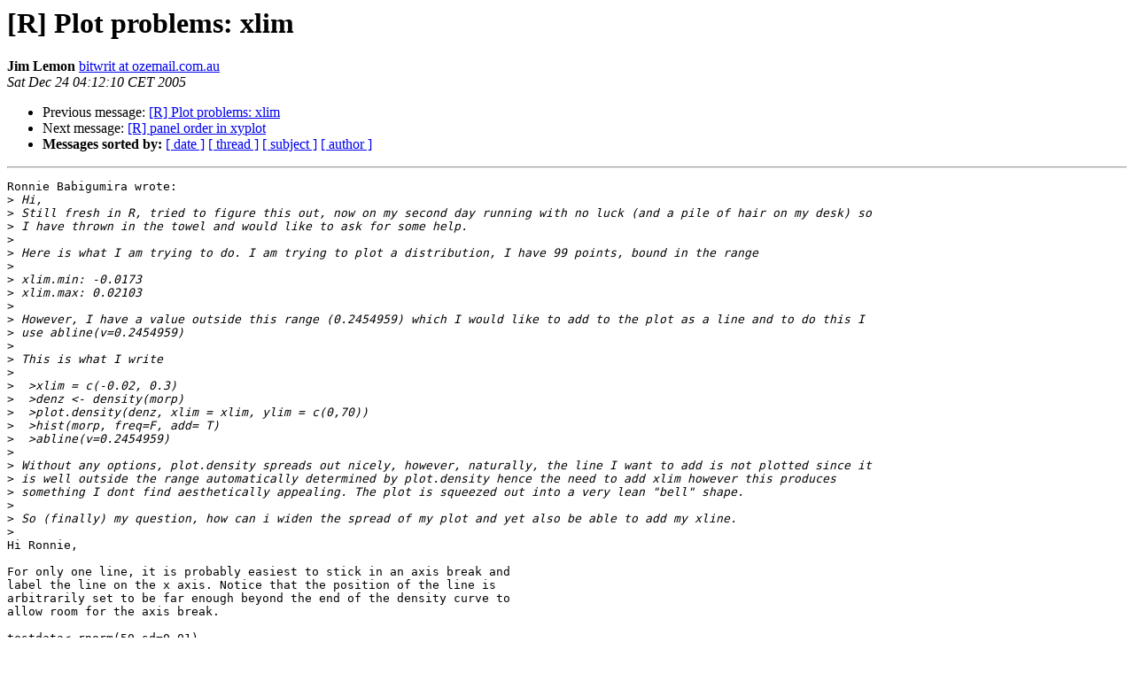

--- FILE ---
content_type: text/html
request_url: https://hypatia.math.ethz.ch/pipermail/r-help/2005-December/084958.html
body_size: 4053
content:
<!DOCTYPE HTML PUBLIC "-//W3C//DTD HTML 3.2//EN">
<HTML>
 <HEAD>
   <TITLE> [R] Plot problems: xlim
   </TITLE>
   <LINK REL="Index" HREF="index.html" >
   <LINK REL="made" HREF="mailto:r-help%40stat.math.ethz.ch?Subject=%5BR%5D%20Plot%20problems%3A%20xlim&In-Reply-To=43AA9227.2050702%40gmail.com">
   <META NAME="robots" CONTENT="index,nofollow">
   <META http-equiv="Content-Type" content="text/html; charset=us-ascii">
   <LINK REL="Previous"  HREF="084972.html">
   <LINK REL="Next"  HREF="084925.html">
 </HEAD>
 <BODY BGCOLOR="#ffffff">
   <H1>[R] Plot problems: xlim</H1>
    <B>Jim Lemon</B> 
    <A HREF="mailto:r-help%40stat.math.ethz.ch?Subject=%5BR%5D%20Plot%20problems%3A%20xlim&In-Reply-To=43AA9227.2050702%40gmail.com"
       TITLE="[R] Plot problems: xlim">bitwrit at ozemail.com.au
       </A><BR>
    <I>Sat Dec 24 04:12:10 CET 2005</I>
    <P><UL>
        <LI>Previous message: <A HREF="084972.html">[R] Plot problems: xlim
</A></li>
        <LI>Next message: <A HREF="084925.html">[R] panel order in xyplot
</A></li>
         <LI> <B>Messages sorted by:</B> 
              <a href="date.html#84958">[ date ]</a>
              <a href="thread.html#84958">[ thread ]</a>
              <a href="subject.html#84958">[ subject ]</a>
              <a href="author.html#84958">[ author ]</a>
         </LI>
       </UL>
    <HR>  
<!--beginarticle-->
<PRE>Ronnie Babigumira wrote:
&gt;<i> Hi,
</I>&gt;<i> Still fresh in R, tried to figure this out, now on my second day running with no luck (and a pile of hair on my desk) so 
</I>&gt;<i> I have thrown in the towel and would like to ask for some help.
</I>&gt;<i> 
</I>&gt;<i> Here is what I am trying to do. I am trying to plot a distribution, I have 99 points, bound in the range
</I>&gt;<i> 
</I>&gt;<i> xlim.min: -0.0173
</I>&gt;<i> xlim.max: 0.02103
</I>&gt;<i> 
</I>&gt;<i> However, I have a value outside this range (0.2454959) which I would like to add to the plot as a line and to do this I 
</I>&gt;<i> use abline(v=0.2454959)
</I>&gt;<i> 
</I>&gt;<i> This is what I write
</I>&gt;<i> 
</I>&gt;<i>  &gt;xlim = c(-0.02, 0.3)
</I>&gt;<i>  &gt;denz &lt;- density(morp)
</I>&gt;<i>  &gt;plot.density(denz, xlim = xlim, ylim = c(0,70))
</I>&gt;<i>  &gt;hist(morp, freq=F, add= T)
</I>&gt;<i>  &gt;abline(v=0.2454959)
</I>&gt;<i> 
</I>&gt;<i> Without any options, plot.density spreads out nicely, however, naturally, the line I want to add is not plotted since it 
</I>&gt;<i> is well outside the range automatically determined by plot.density hence the need to add xlim however this produces 
</I>&gt;<i> something I dont find aesthetically appealing. The plot is squeezed out into a very lean &quot;bell&quot; shape.
</I>&gt;<i> 
</I>&gt;<i> So (finally) my question, how can i widen the spread of my plot and yet also be able to add my xline.
</I>&gt;<i> 
</I>Hi Ronnie,

For only one line, it is probably easiest to stick in an axis break and 
label the line on the x axis. Notice that the position of the line is 
arbitrarily set to be far enough beyond the end of the density curve to 
allow room for the axis break.

testdata&lt;-rnorm(50,sd=0.01)
denz&lt;-density(testdata)
plot(denz,xlim=c(-0.02,0.04),axes=FALSE)
box()
axis(1,at=c(-0.02,0,0.02,0.039),labels=c(-0.02,0,0.02,0.2454959))
abline(v=0.039)
axis.break(1,breakpos=0.037)

This is probably a common enough problem for inclusion in the axis.break 
example.

Jim


</PRE>

<!--endarticle-->
    <HR>
    <P><UL>
        <!--threads-->
	<LI>Previous message: <A HREF="084972.html">[R] Plot problems: xlim
</A></li>
	<LI>Next message: <A HREF="084925.html">[R] panel order in xyplot
</A></li>
         <LI> <B>Messages sorted by:</B> 
              <a href="date.html#84958">[ date ]</a>
              <a href="thread.html#84958">[ thread ]</a>
              <a href="subject.html#84958">[ subject ]</a>
              <a href="author.html#84958">[ author ]</a>
         </LI>
       </UL>

<hr>
<a href="https://stat.ethz.ch/mailman/listinfo/r-help">More information about the R-help
mailing list</a><br>
</body></html>
